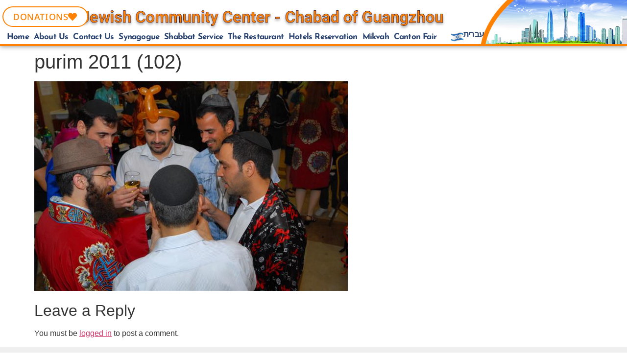

--- FILE ---
content_type: text/css; charset=UTF-8
request_url: https://chabadgz.com/wp-content/uploads/elementor/css/post-9279.css?ver=1767848377
body_size: 1616
content:
.elementor-9279 .elementor-element.elementor-element-abe865f > .elementor-container > .elementor-column > .elementor-widget-wrap{align-content:center;align-items:center;}.elementor-9279 .elementor-element.elementor-element-abe865f:not(.elementor-motion-effects-element-type-background), .elementor-9279 .elementor-element.elementor-element-abe865f > .elementor-motion-effects-container > .elementor-motion-effects-layer{background-color:#ffffff;background-image:url("https://chabadgz.com/wp-content/uploads/2019/07/CHBAD-GZ.jpg");background-position:center center;background-repeat:no-repeat;background-size:cover;}.elementor-9279 .elementor-element.elementor-element-abe865f > .elementor-container{min-height:90px;}.elementor-9279 .elementor-element.elementor-element-abe865f{border-style:solid;border-width:0px 0px 4px 0px;border-color:#fd8204;box-shadow:0px 0px 10px 0px rgba(0,0,0,0.5);transition:background 0.3s, border 0.3s, border-radius 0.3s, box-shadow 0.3s;margin-top:0px;margin-bottom:0px;padding:0px 0px 0px 0px;z-index:30;}.elementor-9279 .elementor-element.elementor-element-abe865f, .elementor-9279 .elementor-element.elementor-element-abe865f > .elementor-background-overlay{border-radius:0px 0px 0px 0px;}.elementor-9279 .elementor-element.elementor-element-abe865f > .elementor-background-overlay{transition:background 0.3s, border-radius 0.3s, opacity 0.3s;}.elementor-bc-flex-widget .elementor-9279 .elementor-element.elementor-element-14fc238.elementor-column .elementor-widget-wrap{align-items:flex-end;}.elementor-9279 .elementor-element.elementor-element-14fc238.elementor-column.elementor-element[data-element_type="column"] > .elementor-widget-wrap.elementor-element-populated{align-content:flex-end;align-items:flex-end;}.elementor-9279 .elementor-element.elementor-element-14fc238 > .elementor-widget-wrap > .elementor-widget:not(.elementor-widget__width-auto):not(.elementor-widget__width-initial):not(:last-child):not(.elementor-absolute){margin-block-end:0px;}.elementor-9279 .elementor-element.elementor-element-14fc238 > .elementor-element-populated{transition:background 0.3s, border 0.3s, border-radius 0.3s, box-shadow 0.3s;margin:0px 0px -16px 0px;--e-column-margin-right:0px;--e-column-margin-left:0px;}.elementor-9279 .elementor-element.elementor-element-14fc238 > .elementor-element-populated > .elementor-background-overlay{transition:background 0.3s, border-radius 0.3s, opacity 0.3s;}.elementor-widget-button .elementor-button{background-color:var( --e-global-color-accent );font-family:var( --e-global-typography-accent-font-family ), Josefin Sans;font-weight:var( --e-global-typography-accent-font-weight );}.elementor-widget-button .wpcf7 input:not([type="submit"]){background-color:var( --e-global-color-primary );}.elementor-widget-button .wpcf7 select{background-color:var( --e-global-color-primary );}.elementor-widget-button .wpcf7 textarea{background-color:var( --e-global-color-primary );}.elementor-widget-button .wpcf7 label{font-family:var( --e-global-typography-primary-font-family ), Josefin Sans;font-weight:var( --e-global-typography-primary-font-weight );color:var( --e-global-color-primary );}.elementor-widget-button ::placeholder{font-family:var( --e-global-typography-primary-font-family ), Josefin Sans;font-weight:var( --e-global-typography-primary-font-weight );color:var( --e-global-color-primary );}.elementor-widget-button .wpcf7-submit{font-family:var( --e-global-typography-primary-font-family ), Josefin Sans;font-weight:var( --e-global-typography-primary-font-weight );color:var( --e-global-color-primary );background-color:var( --e-global-color-primary );}.elementor-widget-button .wpcf7 input[type="submit"]:hover{color:var( --e-global-color-primary );background-color:var( --e-global-color-primary );}.elementor-9279 .elementor-element.elementor-element-4077f7dc .elementor-button{background-color:#ffffff;font-size:18px;font-weight:500;letter-spacing:0.6px;fill:#fd8204;color:#fd8204;border-style:solid;border-width:2px 2px 2px 2px;border-radius:50px 50px 50px 50px;}.elementor-9279 .elementor-element.elementor-element-4077f7dc .elementor-button:hover, .elementor-9279 .elementor-element.elementor-element-4077f7dc .elementor-button:focus{background-color:#fd8204;color:#ffffff;}.elementor-9279 .elementor-element.elementor-element-4077f7dc{width:initial;max-width:initial;top:13px;}.elementor-9279 .elementor-element.elementor-element-4077f7dc > .elementor-widget-container{margin:0px 0px 0px 0px;}body:not(.rtl) .elementor-9279 .elementor-element.elementor-element-4077f7dc{left:5px;}body.rtl .elementor-9279 .elementor-element.elementor-element-4077f7dc{right:5px;}.elementor-9279 .elementor-element.elementor-element-4077f7dc .elementor-button-content-wrapper{flex-direction:row-reverse;}.elementor-9279 .elementor-element.elementor-element-4077f7dc .elementor-button .elementor-button-content-wrapper{gap:4px;}.elementor-9279 .elementor-element.elementor-element-4077f7dc .elementor-button:hover svg, .elementor-9279 .elementor-element.elementor-element-4077f7dc .elementor-button:focus svg{fill:#ffffff;}.elementor-widget-nav-menu .wpcf7 input:not([type="submit"]){background-color:var( --e-global-color-primary );}.elementor-widget-nav-menu .wpcf7 select{background-color:var( --e-global-color-primary );}.elementor-widget-nav-menu .wpcf7 textarea{background-color:var( --e-global-color-primary );}.elementor-widget-nav-menu .wpcf7 label{font-family:var( --e-global-typography-primary-font-family ), Josefin Sans;font-weight:var( --e-global-typography-primary-font-weight );color:var( --e-global-color-primary );}.elementor-widget-nav-menu ::placeholder{font-family:var( --e-global-typography-primary-font-family ), Josefin Sans;font-weight:var( --e-global-typography-primary-font-weight );color:var( --e-global-color-primary );}.elementor-widget-nav-menu .wpcf7-submit{font-family:var( --e-global-typography-primary-font-family ), Josefin Sans;font-weight:var( --e-global-typography-primary-font-weight );color:var( --e-global-color-primary );background-color:var( --e-global-color-primary );}.elementor-widget-nav-menu .wpcf7 input[type="submit"]:hover{color:var( --e-global-color-primary );background-color:var( --e-global-color-primary );}.elementor-widget-nav-menu .elementor-nav-menu .elementor-item{font-family:var( --e-global-typography-primary-font-family ), Josefin Sans;font-weight:var( --e-global-typography-primary-font-weight );}.elementor-widget-nav-menu .elementor-nav-menu--main .elementor-item{color:var( --e-global-color-text );fill:var( --e-global-color-text );}.elementor-widget-nav-menu .elementor-nav-menu--main .elementor-item:hover,
					.elementor-widget-nav-menu .elementor-nav-menu--main .elementor-item.elementor-item-active,
					.elementor-widget-nav-menu .elementor-nav-menu--main .elementor-item.highlighted,
					.elementor-widget-nav-menu .elementor-nav-menu--main .elementor-item:focus{color:var( --e-global-color-accent );fill:var( --e-global-color-accent );}.elementor-widget-nav-menu .elementor-nav-menu--main:not(.e--pointer-framed) .elementor-item:before,
					.elementor-widget-nav-menu .elementor-nav-menu--main:not(.e--pointer-framed) .elementor-item:after{background-color:var( --e-global-color-accent );}.elementor-widget-nav-menu .e--pointer-framed .elementor-item:before,
					.elementor-widget-nav-menu .e--pointer-framed .elementor-item:after{border-color:var( --e-global-color-accent );}.elementor-widget-nav-menu{--e-nav-menu-divider-color:var( --e-global-color-text );}.elementor-widget-nav-menu .elementor-nav-menu--dropdown .elementor-item, .elementor-widget-nav-menu .elementor-nav-menu--dropdown  .elementor-sub-item{font-family:var( --e-global-typography-accent-font-family ), Josefin Sans;font-weight:var( --e-global-typography-accent-font-weight );}.elementor-9279 .elementor-element.elementor-element-527430fc > .elementor-widget-container{margin:0px 0px -5px 0px;padding:15px 4px 0px 4px;}.elementor-9279 .elementor-element.elementor-element-527430fc .elementor-menu-toggle{margin:0 auto;}.elementor-9279 .elementor-element.elementor-element-527430fc .elementor-nav-menu .elementor-item{font-family:"Josefin Sans", Josefin Sans;font-size:17px;font-weight:700;text-transform:capitalize;line-height:0.1em;letter-spacing:-0.8px;}.elementor-9279 .elementor-element.elementor-element-527430fc .elementor-nav-menu--main .elementor-item{color:#2a426e;fill:#2a426e;padding-left:0px;padding-right:0px;padding-top:11px;padding-bottom:11px;}.elementor-9279 .elementor-element.elementor-element-527430fc .elementor-nav-menu--main .elementor-item:hover,
					.elementor-9279 .elementor-element.elementor-element-527430fc .elementor-nav-menu--main .elementor-item.elementor-item-active,
					.elementor-9279 .elementor-element.elementor-element-527430fc .elementor-nav-menu--main .elementor-item.highlighted,
					.elementor-9279 .elementor-element.elementor-element-527430fc .elementor-nav-menu--main .elementor-item:focus{color:#fd8204;fill:#fd8204;}.elementor-9279 .elementor-element.elementor-element-527430fc .elementor-nav-menu--main:not(.e--pointer-framed) .elementor-item:before,
					.elementor-9279 .elementor-element.elementor-element-527430fc .elementor-nav-menu--main:not(.e--pointer-framed) .elementor-item:after{background-color:#fd8204;}.elementor-9279 .elementor-element.elementor-element-527430fc .e--pointer-framed .elementor-item:before,
					.elementor-9279 .elementor-element.elementor-element-527430fc .e--pointer-framed .elementor-item:after{border-color:#fd8204;}.elementor-9279 .elementor-element.elementor-element-527430fc{--e-nav-menu-horizontal-menu-item-margin:calc( 10px / 2 );--nav-menu-icon-size:15px;}.elementor-9279 .elementor-element.elementor-element-527430fc .elementor-nav-menu--main:not(.elementor-nav-menu--layout-horizontal) .elementor-nav-menu > li:not(:last-child){margin-bottom:10px;}.elementor-9279 .elementor-element.elementor-element-b366d6d > .elementor-container > .elementor-column > .elementor-widget-wrap{align-content:center;align-items:center;}.elementor-9279 .elementor-element.elementor-element-b366d6d:not(.elementor-motion-effects-element-type-background), .elementor-9279 .elementor-element.elementor-element-b366d6d > .elementor-motion-effects-container > .elementor-motion-effects-layer{background-color:#ffffff;}.elementor-9279 .elementor-element.elementor-element-b366d6d{border-style:solid;border-width:0px 0px 4px 0px;border-color:#fd8204;transition:background 0.3s, border 0.3s, border-radius 0.3s, box-shadow 0.3s;padding:5px 020px 5px 20px;z-index:32;}.elementor-9279 .elementor-element.elementor-element-b366d6d > .elementor-background-overlay{transition:background 0.3s, border-radius 0.3s, opacity 0.3s;}.elementor-9279 .elementor-element.elementor-element-2726c910 .elementor-menu-toggle{margin:0 auto;background-color:rgba(255,255,255,0);}.elementor-9279 .elementor-element.elementor-element-2726c910 .elementor-nav-menu .elementor-item{font-family:"Josefin Sans", Josefin Sans;font-size:17px;font-weight:700;}.elementor-9279 .elementor-element.elementor-element-2726c910 .elementor-nav-menu--main .elementor-item:hover,
					.elementor-9279 .elementor-element.elementor-element-2726c910 .elementor-nav-menu--main .elementor-item.elementor-item-active,
					.elementor-9279 .elementor-element.elementor-element-2726c910 .elementor-nav-menu--main .elementor-item.highlighted,
					.elementor-9279 .elementor-element.elementor-element-2726c910 .elementor-nav-menu--main .elementor-item:focus{color:#fd8204;fill:#fd8204;}.elementor-9279 .elementor-element.elementor-element-2726c910 .elementor-nav-menu--main .elementor-item{padding-left:27px;padding-right:27px;}.elementor-9279 .elementor-element.elementor-element-2726c910 .elementor-nav-menu--dropdown a:hover,
					.elementor-9279 .elementor-element.elementor-element-2726c910 .elementor-nav-menu--dropdown a:focus,
					.elementor-9279 .elementor-element.elementor-element-2726c910 .elementor-nav-menu--dropdown a.elementor-item-active,
					.elementor-9279 .elementor-element.elementor-element-2726c910 .elementor-nav-menu--dropdown a.highlighted,
					.elementor-9279 .elementor-element.elementor-element-2726c910 .elementor-menu-toggle:hover,
					.elementor-9279 .elementor-element.elementor-element-2726c910 .elementor-menu-toggle:focus{color:#54595f;}.elementor-9279 .elementor-element.elementor-element-2726c910 .elementor-nav-menu--dropdown a:hover,
					.elementor-9279 .elementor-element.elementor-element-2726c910 .elementor-nav-menu--dropdown a:focus,
					.elementor-9279 .elementor-element.elementor-element-2726c910 .elementor-nav-menu--dropdown a.elementor-item-active,
					.elementor-9279 .elementor-element.elementor-element-2726c910 .elementor-nav-menu--dropdown a.highlighted{background-color:rgba(253,130,4,0.58);}.elementor-9279 .elementor-element.elementor-element-2726c910 .elementor-nav-menu--dropdown .elementor-item, .elementor-9279 .elementor-element.elementor-element-2726c910 .elementor-nav-menu--dropdown  .elementor-sub-item{font-family:"Montserrat", Josefin Sans;}.elementor-9279 .elementor-element.elementor-element-2726c910 div.elementor-menu-toggle{color:#fd8204;}.elementor-9279 .elementor-element.elementor-element-2726c910 div.elementor-menu-toggle svg{fill:#fd8204;}.elementor-9279 .elementor-element.elementor-element-2726c910 div.elementor-menu-toggle:hover, .elementor-9279 .elementor-element.elementor-element-2726c910 div.elementor-menu-toggle:focus{color:#7a7a7a;}.elementor-9279 .elementor-element.elementor-element-2726c910 div.elementor-menu-toggle:hover svg, .elementor-9279 .elementor-element.elementor-element-2726c910 div.elementor-menu-toggle:focus svg{fill:#7a7a7a;}.elementor-9279 .elementor-element.elementor-element-2726c910{--nav-menu-icon-size:31px;}.elementor-9279 .elementor-element.elementor-element-b67a6d5 > .elementor-element-populated{transition:background 0.3s, border 0.3s, border-radius 0.3s, box-shadow 0.3s;margin:0px 0px 0px 0px;--e-column-margin-right:0px;--e-column-margin-left:0px;}.elementor-9279 .elementor-element.elementor-element-b67a6d5 > .elementor-element-populated > .elementor-background-overlay{transition:background 0.3s, border-radius 0.3s, opacity 0.3s;}.elementor-9279 .elementor-element.elementor-element-ae5f77f > .elementor-container > .elementor-column > .elementor-widget-wrap{align-content:center;align-items:center;}.elementor-9279 .elementor-element.elementor-element-ae5f77f > .elementor-container{max-width:1600px;}.elementor-9279 .elementor-element.elementor-element-ae5f77f{transition:background 0.3s, border 0.3s, border-radius 0.3s, box-shadow 0.3s;margin-top:0px;margin-bottom:0px;}.elementor-9279 .elementor-element.elementor-element-ae5f77f > .elementor-background-overlay{transition:background 0.3s, border-radius 0.3s, opacity 0.3s;}.elementor-9279 .elementor-element.elementor-element-0e96802 > .elementor-widget-wrap > .elementor-widget:not(.elementor-widget__width-auto):not(.elementor-widget__width-initial):not(:last-child):not(.elementor-absolute){margin-block-end:0px;}.elementor-9279 .elementor-element.elementor-element-0e96802 > .elementor-element-populated >  .elementor-background-overlay{opacity:0.5;}.elementor-9279 .elementor-element.elementor-element-0e96802 > .elementor-element-populated{transition:background 0.3s, border 0.3s, border-radius 0.3s, box-shadow 0.3s;margin:0px 0px 0px 0px;--e-column-margin-right:0px;--e-column-margin-left:0px;padding:0px 0px 0px 0px;}.elementor-9279 .elementor-element.elementor-element-0e96802 > .elementor-element-populated > .elementor-background-overlay{transition:background 0.3s, border-radius 0.3s, opacity 0.3s;}.elementor-widget-image .wpcf7 input:not([type="submit"]){background-color:var( --e-global-color-primary );}.elementor-widget-image .wpcf7 select{background-color:var( --e-global-color-primary );}.elementor-widget-image .wpcf7 textarea{background-color:var( --e-global-color-primary );}.elementor-widget-image .wpcf7 label{font-family:var( --e-global-typography-primary-font-family ), Josefin Sans;font-weight:var( --e-global-typography-primary-font-weight );color:var( --e-global-color-primary );}.elementor-widget-image ::placeholder{font-family:var( --e-global-typography-primary-font-family ), Josefin Sans;font-weight:var( --e-global-typography-primary-font-weight );color:var( --e-global-color-primary );}.elementor-widget-image .wpcf7-submit{font-family:var( --e-global-typography-primary-font-family ), Josefin Sans;font-weight:var( --e-global-typography-primary-font-weight );color:var( --e-global-color-primary );background-color:var( --e-global-color-primary );}.elementor-widget-image .wpcf7 input[type="submit"]:hover{color:var( --e-global-color-primary );background-color:var( --e-global-color-primary );}.elementor-widget-image .widget-image-caption{color:var( --e-global-color-text );font-family:var( --e-global-typography-text-font-family ), Josefin Sans;font-weight:var( --e-global-typography-text-font-weight );}.elementor-9279 .elementor-element.elementor-element-0f9cb15 > .elementor-widget-container{margin:0px 0px 0px 0px;padding:0px 0px 0px 0px;}.elementor-9279 .elementor-element.elementor-element-0f9cb15{text-align:center;}.elementor-9279 .elementor-element.elementor-element-0f9cb15 img{width:100%;max-width:100%;filter:brightness( 100% ) contrast( 100% ) saturate( 100% ) blur( 0px ) hue-rotate( 0deg );}.elementor-9279 .elementor-element.elementor-element-0cd1281.elementor-column > .elementor-widget-wrap{justify-content:space-around;}.elementor-9279 .elementor-element.elementor-element-241fa7d .elementor-button{background-color:var( --e-global-color-9b23516 );font-family:"Noto Sans Hebrew", Josefin Sans;font-weight:300;text-transform:capitalize;box-shadow:3px 5px 12px 1px rgba(0, 0, 0, 0.09);}.elementor-9279 .elementor-element.elementor-element-241fa7d{width:auto;max-width:auto;}.elementor-9279 .elementor-element.elementor-element-0f4c77c .elementor-button{background-color:var( --e-global-color-9b23516 );font-family:"Noto Sans Hebrew", Josefin Sans;font-weight:300;text-transform:capitalize;box-shadow:3px 5px 12px 1px rgba(0, 0, 0, 0.09);}.elementor-9279 .elementor-element.elementor-element-0f4c77c{width:auto;max-width:auto;}.elementor-9279 .elementor-element.elementor-element-8166ec0 .elementor-button{background-color:var( --e-global-color-9b23516 );font-family:"Noto Sans Hebrew", Josefin Sans;font-weight:300;text-transform:capitalize;box-shadow:3px 5px 12px 1px rgba(0, 0, 0, 0.09);}.elementor-9279 .elementor-element.elementor-element-8166ec0{width:auto;max-width:auto;}.elementor-9279 .elementor-element.elementor-element-42e99e1 .elementor-button{background-color:var( --e-global-color-34099cbb );font-family:"Noto Sans Hebrew", Josefin Sans;font-weight:300;text-transform:capitalize;box-shadow:3px 5px 12px 1px rgba(0, 0, 0, 0.09);}.elementor-9279 .elementor-element.elementor-element-42e99e1{width:auto;max-width:auto;}.elementor-9279 .elementor-element.elementor-element-42e99e1 .elementor-button-content-wrapper{flex-direction:row;}.elementor-theme-builder-content-area{height:400px;}.elementor-location-header:before, .elementor-location-footer:before{content:"";display:table;clear:both;}@media(min-width:768px){.elementor-9279 .elementor-element.elementor-element-30eb432{width:25%;}.elementor-9279 .elementor-element.elementor-element-b67a6d5{width:75%;}}@media(max-width:1024px){.elementor-9279 .elementor-element.elementor-element-abe865f > .elementor-container{min-height:124px;}.elementor-9279 .elementor-element.elementor-element-abe865f{padding:00px 20px 0px 20px;}.elementor-9279 .elementor-element.elementor-element-14fc238 > .elementor-element-populated{padding:0px 0px 0px 70px;}.elementor-9279 .elementor-element.elementor-element-b366d6d{padding:20px 20px 20px 20px;}}@media(max-width:767px){.elementor-9279 .elementor-element.elementor-element-abe865f > .elementor-container{min-height:80px;}.elementor-9279 .elementor-element.elementor-element-abe865f{padding:0px 20px 0px 20px;}.elementor-9279 .elementor-element.elementor-element-14fc238{width:70%;}.elementor-9279 .elementor-element.elementor-element-b366d6d{border-width:0px 0px 4px 0px;padding:5px 5px 5px 05px;}.elementor-9279 .elementor-element.elementor-element-30eb432{width:20%;}.elementor-9279 .elementor-element.elementor-element-2726c910 .elementor-nav-menu--main > .elementor-nav-menu > li > .elementor-nav-menu--dropdown, .elementor-9279 .elementor-element.elementor-element-2726c910 .elementor-nav-menu__container.elementor-nav-menu--dropdown{margin-top:14px !important;}.elementor-9279 .elementor-element.elementor-element-b67a6d5{width:75%;}.elementor-9279 .elementor-element.elementor-element-ae5f77f{padding:0px 0px 0px 0px;}.elementor-9279 .elementor-element.elementor-element-0e96802{width:100%;}.elementor-9279 .elementor-element.elementor-element-0f9cb15 > .elementor-widget-container{margin:-20px -20px -20px -20px;}.elementor-9279 .elementor-element.elementor-element-0f9cb15{text-align:center;}.elementor-9279 .elementor-element.elementor-element-0f9cb15 img{width:100%;max-width:100%;}}@media(max-width:1024px) and (min-width:768px){.elementor-9279 .elementor-element.elementor-element-14fc238{width:50%;}.elementor-9279 .elementor-element.elementor-element-30eb432{width:35%;}.elementor-9279 .elementor-element.elementor-element-b67a6d5{width:50%;}}
















/* Start custom CSS */.flagil {
    margin-bottom: -9px;
    margin-left: 20px;
    margin-top: 5px;
    font-family: noto sans hebrew;
}/* End custom CSS */
